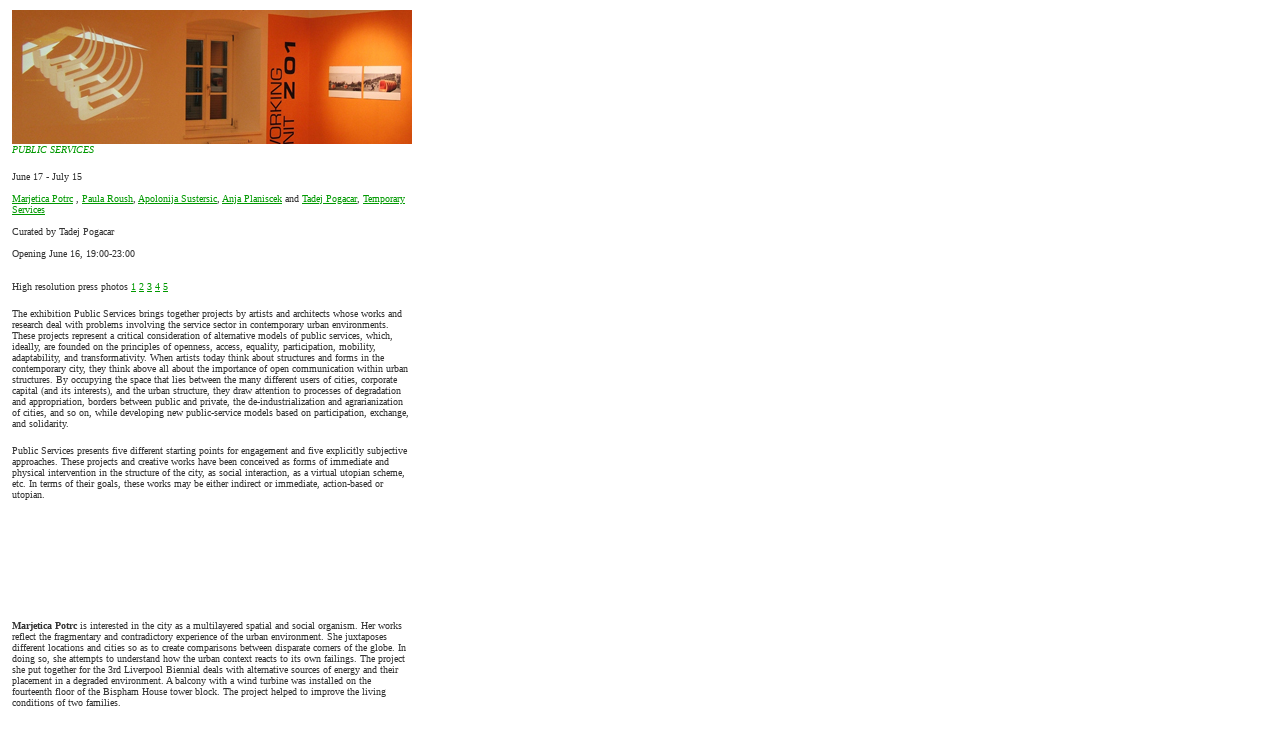

--- FILE ---
content_type: text/html
request_url: http://sparwasserhq.de/Index/HTMLjun6/pubserv.htm
body_size: 4124
content:
<!DOCTYPE HTML PUBLIC "-//W3C//DTD HTML 4.01 Transitional//EN">
<HTML>  
<HEAD>
  <META NAME="GENERATOR" CONTENT="Adobe PageMill 3.0 Macintosh">
  <TITLE>PUBLIC SERVICES</TITLE>
</HEAD>
<BODY TEXT="#333333" LINK="#009900" VLINK="#009900" ALINK="#009900">

<TABLE BORDER="0" CELLSPACING="2" CELLPADDING="0" WIDTH="400">
  <TR>
    <TD WIDTH="50"></TD>
    <TD WIDTH="400">
      <P><A NAME="top"></A><FONT SIZE="-2" FACE="Verdana"><IMG SRC="images/pub_intro.jpg"
      WIDTH="400" HEIGHT="134" NATURALSIZEFLAG="3" ALIGN="BOTTOM">
<BR>
      </FONT><I><FONT COLOR="#009900" SIZE="-2" FACE="Verdana">PUBLIC
      SERVICES</FONT></I><FONT SIZE="-2" FACE="Verdana"> <BR>
      </FONT></P>

      <P><FONT SIZE="-2" FACE="Verdana">June 17 - July 15 <BR>
<BR>
      <A HREF="#potrc">Marjetica Potrc</A> , <A HREF="#roush">Paula
      Roush</A>, <A HREF="#sust">Apolonija Sustersic</A>, <A HREF="#red">Anja
      Planiscek</A> and <A HREF="#red">Tadej Pogacar</A>, <A HREF="#temp">Temporary
      Services</A> <BR>
<BR>
      Curated by Tadej Pogacar <BR>
<BR>
      Opening June 16, 19:00-23:00 <BR>
<BR>
<BR>
      High resolution press photos <A HREF="images/pubser1.JPG">1</A>
      <A HREF="images/pubser2.JPG">2</A> <A HREF="images/pubser3.JPG">3</A>
      <A HREF="images/pubser4.JPG">4</A> <A HREF="images/tadej.jpg">5</A></FONT></P>

      <P><FONT SIZE="-2" FACE="Verdana">The exhibition Public Services
      brings together projects by artists and architects whose works
      and research deal with problems involving the service sector
      in contemporary urban environments. These projects represent
      a critical consideration of alternative models of public services,
      which, ideally, are founded on the principles of openness, access,
      equality, participation, mobility, adaptability, and transformativity.
      When artists today think about structures and forms in the contemporary
      city, they think above all about the importance of open communication
      within urban structures. By occupying the space that lies between
      the many different users of cities, corporate capital (and its
      interests), and the urban structure, they draw attention to processes
      of degradation and appropriation, borders between public and
      private, the de-industrialization and agrarianization of cities,
      and so on, while developing new public-service models based on
      participation, exchange, and solidarity.</FONT></P>

      <P><FONT SIZE="-2" FACE="Verdana">Public Services presents five
      different starting points for engagement and five explicitly
      subjective approaches. These projects and creative works have
      been conceived as forms of immediate and physical intervention
      in the structure of the city, as social interaction, as a virtual
      utopian scheme, etc. In terms of their goals, these works may
      be either indirect or immediate, action-based or utopian.</FONT></P>

      <P><FONT SIZE="-2" FACE="Verdana"><BR>
<BR>
<BR>
<BR>
<BR>
<BR>
<BR>
<BR>
      </FONT><A NAME="potrc"></A></P>

      <P><B><FONT SIZE="-2" FACE="Verdana">Marjetica Potrc</FONT></B><FONT
       SIZE="-2" FACE="Verdana"> is interested in the city as a multilayered
      spatial and social organism. Her works reflect the fragmentary
      and contradictory experience of the urban environment. She juxtaposes
      different locations and cities so as to create comparisons between
      disparate corners of the globe. In doing so, she attempts to
      understand how the urban context reacts to its own failings.
      The project she put together for the 3rd Liverpool Biennial deals
      with alternative sources of energy and their placement in a degraded
      environment. A balcony with a wind turbine was installed on the
      fourteenth floor of the Bispham House tower block. The project
      helped to improve the living conditions of two families.</FONT></P>

      <P><A HREF="http://www.potrc.org/" TARGET="_blank"><FONT SIZE="-2"
       FACE="Verdana">http://www.potrc.org</FONT></A></P>

      <P ALIGN=RIGHT><A HREF="#top"><FONT SIZE="-2" FACE="Verdana">top</FONT></A></P>

      <P><FONT SIZE="-2" FACE="Verdana"><BR>
<BR>
<BR>
<BR>
<BR>
<BR>
<BR>
<BR>
      </FONT><A NAME="roush"></A></P>

      <P><B><FONT SIZE="-2" FACE="Verdana">Paula Roush</FONT></B><FONT
       SIZE="-2" FACE="Verdana"> works in a variety of media - architecture,
      sound, video, photography, installation, etc. Her recent project
      SOS:OK (Save Our Souls: Zero Killings), organized in the London
      neighborhood of Bermondsey (known as Biscuit Town), brought together
      local residents and employees of now-closed Peek Freans Biscuit
      Factory to produce an &quot;emergency biscuit.&quot; As part
      of a series of events highlighting the area's history, they produced
      a new series of nutritional biscuits, packaged as emergency food
      rations. The first stage of the project was a week of workshops
      that compiled the reminiscences of those who had worked in the
      factory. The second part gathered together four hundred volunteers,
      who then participated in the operation SOS:OK, the largest simulation
      of an emergency food relief program ever to take plce in London.</FONT></P>

      <P><A HREF="http://www.msdm.org.uk/hq/projects.html" TARGET="_blank"><FONT
       SIZE="-2" FACE="Verdana">http://www.msdm.org.uk/hq/projects.html</FONT></A></P>

      <P ALIGN=RIGHT><A HREF="#top"><FONT SIZE="-2" FACE="Verdana">top</FONT></A></P>

      <P><FONT SIZE="-2" FACE="Verdana"><BR>
<BR>
<BR>
<BR>
<BR>
<BR>
<BR>
<BR>
      </FONT><A NAME="sust"></A></P>

      <P><B><FONT SIZE="-2" FACE="Verdana">Apolonija Sustersic</FONT></B><FONT
       SIZE="-2" FACE="Verdana"> employs various media (architecture,
      video, photography, social interaction) in order to actively
      engage the urban space. She is interested in active intervention,
      the transformation of spaces, and the resocialization of the
      urban environment. Her projects respect the site-specific aspects
      of a given location, very often using them as their starting
      point. By establishing a public dialogue within the context of
      various forms of public services - whether a video library or
      a consultancy for home interior design - she intervenes in day-to-day
      relations and offers new answers to the question of the role
      of art in today's world. Her project Prototype for a Self-Employed
      Economic Unit was developed as a support structure for creating
      new jobs.</FONT></P>

      <P ALIGN=RIGHT><A HREF="#top"><FONT SIZE="-2" FACE="Verdana">top</FONT></A></P>

      <P><FONT SIZE="-2" FACE="Verdana"><BR>
<BR>
<BR>
<BR>
<BR>
<BR>
<BR>
<BR>
      </FONT><A NAME="red"></A></P>

      <P><B><FONT SIZE="-2" FACE="Verdana">CODE:RED</FONT></B><FONT
       SIZE="-2" FACE="Verdana"> is an ongoing collaborative research
      project that investigates the area of informal parallel economies,
      especially those practiced by urban minorities, such as sex workers.
      The conceptual basis for the model Working Unit Z01 grew out
      of a collaboration with the architect Anja Planiscek, historian
      Petra Hoblaj, and the International Organisation for Migrations
      (IOM). This new model of mobile architecture is designed to serve
      as a basic module that can be adjusted to meet the needs of the
      independent work of sex workers. Easily assembled, the camper
      Working Unite ZO1 provides a simple form of transport that can
      be easily connected to existing energy sources and sanitation
      systems; alternatively it may be adapted for self-provision system.
      The Working Unit Z01 module was inspired by numerous utopian
      and real urbanistic and architectural models from the late 1960s,
      for example, Peter Cook's concept of the Plug-In City and the
      diametric concept of New Babylon, which were conceived as collective
      social projects and which predominantly operated as a specific
      projective frame for creating new situations.</FONT></P>

      <P><A HREF="http://www.parasite-pogacar.si" TARGET="_blank"><FONT
       SIZE="-2" FACE="Verdana">http://www.parasite-pogacar.si</FONT></A></P>

      <P ALIGN=RIGHT><A HREF="#top"><FONT SIZE="-2" FACE="Verdana">top</FONT></A></P>

      <P><FONT SIZE="-2" FACE="Verdana"><BR>
<BR>
<BR>
<BR>
<BR>
<BR>
<BR>
<BR>
      </FONT><A NAME="temp"></A></P>

      <P><B><FONT SIZE="-2" FACE="Verdana">Temporary Services</FONT></B><FONT
       SIZE="-2" FACE="Verdana"> is a Chicago-based art collective
      that has been in operation since 1998. It is made up of Brett
      Bloom, Marc Fischer, and Salem Collo-Julin. Through numerous
      public actions, exhibitions, and interventions, the collective
      problematisizes such issues as authorship, public property, alternative
      distribution, and the like. Along with several other related
      initiatives, Temporary Services runs an experimental center in
      Chicago for visual culture, creative urbanism, social gatherings,
      and so on. Through the center, Temporary Services has helped
      create an independent network of similar initiatives both in
      Chicago and beyond. Temporary Services is primarily interested
      in ephemeral public projects that operate outside conventional
      or official categories of public expression. With its Binder
      Archive Temporary Services developed a new strategy for bringing
      large projects to different audiences in an active way. Binders
      - produced by artists, organizations, archivists, and other groups
      - are filled with photographs, drawings, documentation, tactile
      objects, etc., and stored in plastic sleeves. Each binder is
      a self-contained project or archive of the work of a group or
      an individual.</FONT></P>

      <P><A HREF="http://www.temporaryservices.org/" TARGET="_blank"><FONT
       SIZE="-2" FACE="Verdana">http://www.temporaryservices.org/</FONT></A></P>

      <P ALIGN=RIGHT><A HREF="#top"><FONT SIZE="-2" FACE="Verdana">top</FONT></A></P>

      <P><FONT SIZE="-2" FACE="Verdana"><BR>
      </FONT>
    </TD>
  </TR>
</TABLE>

</BODY>
</HTML>
